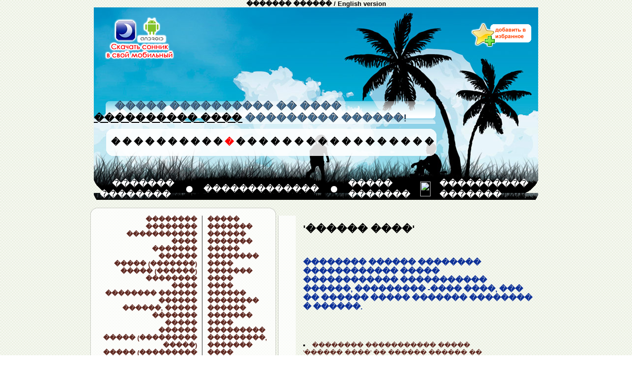

--- FILE ---
content_type: text/html; charset=UTF-8
request_url: http://www.sonnik-snov.ru/Son-lesnoy-oreh-11-2688-rus.html
body_size: 6407
content:
<html>
<head>
<title>������&nbsp;����</title><meta http-equiv="Content-Type" content="text/html;charset=windows-1251">
<meta name="description" content="���������� ���� � ���������� ������������">
<meta name="keywords" content="���������� ����, ������,������ ����, ����������, ��� ��������� ���, ��� ���, ���">
<meta name='yandex-verification' content='605943b8b635a643' />
<LINK rel="stylesheet" href="http://www.sonnik-snov.ru/styles.css">
</head>

<body bgcolor="#ffffff" background="http://www.sonnik-snov.ru/img/bg1.png" leftmargin="0" topmargin="0" marginwidth="0" marginheight="0">
<center>
<b><a href="http://www.sonnik-snov.ru/index.php?lang=rus">������� ������</a> / <a href="http://www.sonnik-snov.ru/index.php?lang=eng">English version</a></b>
<table valign=top cellspacing=0 cellpadding=0 border=0 width=900>
<tr>
<td background="http://www.sonnik-snov.ru/img/so1.jpg" height=346 valign=top>

<table valign=top cellspacing=0 cellpadding=0 border=0 width=100%>
<tr>
<td><br></td>
<td><br></td>
</tr>
<tr>
<td>&nbsp;&nbsp;&nbsp;<a href="http://market.android.com/details?id=mobile.sonnikrus" target=_black><img src=/img/android-sonnik.png border=0 alt="������� ��������� ������" title="������� ��������� ������"></a><br><img src=http://www.sonnik-snov.ru/img/sp1.png width=1 height=75></td>
<td><div align=right><a href="#" onclick="return add_favorite(this);"><img src=/img/add3.png border=0 alt="���������� ����" title="���������� ����"></a></div><br><img src=http://www.sonnik-snov.ru/img/sp1.png width=1 height=75></td>
</tr>
<tr>
<td>

<table cellspacing=0 cellpadding=0 border=0 width=700 height=37>
<tr>
<td valign=middle width=700 height=37 background=http://www.sonnik-snov.ru/img/bg_up_welcome1.png>
<font color=#436a8d class=texts>&nbsp;&nbsp;&nbsp;&nbsp;&nbsp;&nbsp;&nbsp;����� ���������� �� ���� <a href="http://www.sonnik-snov.ru"><u>���������� ����</u></a> ��������� ������!</font>
</td>
</tr>
</table>
<img src="http://www.sonnik-snov.ru/img/sp1.png" width=10 height=10><br>

<table valign=top cellspacing=0 cellpadding=0 border=0 width=669 height=55>
<tr>
<td width=25><img src=./sp1.png width=25 height=2></td>
<td width=669 height=55 background=http://www.sonnik-snov.ru/img/so3.png>

<table valign=top cellspacing=0 cellpadding=0 border=0 width=669>
<tr>
<td width=10><img src=./sp1.png width=10 height=2></td>
<td><a href="http://www.sonnik-snov.ru/Son-na-bukvu-A-1-rus.html" class=menucat><font size=4><b>�</b></font></a></td><td><a href="http://www.sonnik-snov.ru/Son-na-bukvu-B-2-rus.html" class=menucat><font size=4><b>�</b></font></a></td><td><a href="http://www.sonnik-snov.ru/Son-na-bukvu-V-3-rus.html" class=menucat><font size=4><b>�</b></font></a></td><td><a href="http://www.sonnik-snov.ru/Son-na-bukvu-G-4-rus.html" class=menucat><font size=4><b>�</b></font></a></td><td><a href="http://www.sonnik-snov.ru/Son-na-bukvu-D-5-rus.html" class=menucat><font size=4><b>�</b></font></a></td><td><a href="http://www.sonnik-snov.ru/Son-na-bukvu-E-6-rus.html" class=menucat><font size=4><b>�</b></font></a></td><td><a href="http://www.sonnik-snov.ru/Son-na-bukvu-J-7-rus.html" class=menucat><font size=4><b>�</b></font></a></td><td><a href="http://www.sonnik-snov.ru/Son-na-bukvu-Z-8-rus.html" class=menucat><font size=4><b>�</b></font></a></td><td><a href="http://www.sonnik-snov.ru/Son-na-bukvu-I-9-rus.html" class=menucat><font size=4><b>�</b></font></a></td><td><a href="http://www.sonnik-snov.ru/Son-na-bukvu-K-10-rus.html" class=menucat><font size=4><b>�</b></font></a></td><td><a href="http://www.sonnik-snov.ru/Son-na-bukvu-L-11-rus.html" class=menucat><font size=4><b><font color=red>�</font></b></font></a></td><td><a href="http://www.sonnik-snov.ru/Son-na-bukvu-M-12-rus.html" class=menucat><font size=4><b>�</b></font></a></td><td><a href="http://www.sonnik-snov.ru/Son-na-bukvu-N-13-rus.html" class=menucat><font size=4><b>�</b></font></a></td><td><a href="http://www.sonnik-snov.ru/Son-na-bukvu-O-14-rus.html" class=menucat><font size=4><b>�</b></font></a></td><td><a href="http://www.sonnik-snov.ru/Son-na-bukvu-P-15-rus.html" class=menucat><font size=4><b>�</b></font></a></td><td><a href="http://www.sonnik-snov.ru/Son-na-bukvu-R-16-rus.html" class=menucat><font size=4><b>�</b></font></a></td><td><a href="http://www.sonnik-snov.ru/Son-na-bukvu-S-17-rus.html" class=menucat><font size=4><b>�</b></font></a></td><td><a href="http://www.sonnik-snov.ru/Son-na-bukvu-T-18-rus.html" class=menucat><font size=4><b>�</b></font></a></td><td><a href="http://www.sonnik-snov.ru/Son-na-bukvu-U-19-rus.html" class=menucat><font size=4><b>�</b></font></a></td><td><a href="http://www.sonnik-snov.ru/Son-na-bukvu-F-20-rus.html" class=menucat><font size=4><b>�</b></font></a></td><td><a href="http://www.sonnik-snov.ru/Son-na-bukvu-H-21-rus.html" class=menucat><font size=4><b>�</b></font></a></td><td><a href="http://www.sonnik-snov.ru/Son-na-bukvu-TS-22-rus.html" class=menucat><font size=4><b>�</b></font></a></td><td><a href="http://www.sonnik-snov.ru/Son-na-bukvu-CH-23-rus.html" class=menucat><font size=4><b>�</b></font></a></td><td><a href="http://www.sonnik-snov.ru/Son-na-bukvu-SH-24-rus.html" class=menucat><font size=4><b>�</b></font></a></td><td><a href="http://www.sonnik-snov.ru/Son-na-bukvu-SCH-25-rus.html" class=menucat><font size=4><b>�</b></font></a></td><td><a href="http://www.sonnik-snov.ru/Son-na-bukvu-E-26-rus.html" class=menucat><font size=4><b>�</b></font></a></td><td><a href="http://www.sonnik-snov.ru/Son-na-bukvu-YU-27-rus.html" class=menucat><font size=4><b>�</b></font></a></td><td><a href="http://www.sonnik-snov.ru/Son-na-bukvu-YA-28-rus.html" class=menucat><font size=4><b>�</b></font></a></td>
</tr>
</table>

</td>
</tr>
</table>

</td>
</tr>
</table>

</td>
</tr>
<tr>
<td background=http://www.sonnik-snov.ru/img/so7.png height=30 width=900>

<table valign=top cellspacing=0 cellpadding=0 border=0>
<tr>
<td class=bottom_top>&nbsp;&nbsp;&nbsp;&nbsp;&nbsp;<a href="http://www.sonnik-snov.ru?lang=rus" class=menucat3>������� ��������</a></td>
<td width=30><img src="http://www.sonnik-snov.ru/img/point1.png" width=21 height=30></td>
<td class=bottom_top><a href="http://www.sonnik-snov.ru/Predskazateli-rus.html" class=menucat3>�������������</a></td>
<td width=30><img src="http://www.sonnik-snov.ru/img/point1.png" width=21 height=30></td>
<td class=bottom_top><a href="http://www.sonnik-snov.ru/Znaki-zodiaka-rus.html" class=menucat3>����� �������</a></td>
<td width=30><img src="http://www.tolkovanie-sonnik.ru/img/point1.png" width=21 height=30></td>
<td class=bottom_top><a href="http://www.sonnik-snov.ru/Articles.html" class=menucat3>���������� �������</a></td>
</tr>
</table>

</td>
</tr>
</table>

<br>

<table valign=top cellspacing=0 cellpadding=0 border=0 width=900>
<tr>
<td width=380 valign=top height=17><img src=http://www.sonnik-snov.ru/img/t1.png height=17 width=380></td>
<td valign=top height=17><img src=http://www.sonnik-snov.ru/img/sp1.png width=1 height=17></td>
</tr>
<tr>
<td width=380 background="http://www.sonnik-snov.ru/img/t3.png" valign=top>
<table valign=top cellspacing=0 cellpadding=0 border=0 width=380>
<tr>
<td width=210 valign=top align=right class=menucat4><p>
<a class=menucat2 href="http://www.sonnik-snov.ru/Son-labirint-11-2601-rus.html"><b>��������</b></a><br><a class=menucat2 href="http://www.sonnik-snov.ru/Son-laborant-11-2604-rus.html"><b>��������</b></a><br><a class=menucat2 href="http://www.sonnik-snov.ru/Son-laboratoriya-11-2607-rus.html"><b>�����������</b></a><br><a class=menucat2 href="http://www.sonnik-snov.ru/Son-lava-11-2610-rus.html"><b>����</b></a><br><a class=menucat2 href="http://www.sonnik-snov.ru/Son-lavanda-11-2613-rus.html"><b>�������</b></a><br><a class=menucat2 href="http://www.sonnik-snov.ru/Son-lavina-11-2616-rus.html"><b>������</b></a><br><a class=menucat2 href="http://www.sonnik-snov.ru/Son-lavka-magazin-11-2619-rus.html"><b>����� (�������)</b></a><br><a class=menucat2 href="http://www.sonnik-snov.ru/Son-lavka-mebel-11-2622-rus.html"><b>����� (������)</b></a><br><a class=menucat2 href="http://www.sonnik-snov.ru/Son-lavochnik-11-2625-rus.html"><b>��������</b></a><br><a class=menucat2 href="http://www.sonnik-snov.ru/Son-lavr-11-2628-rus.html"><b>����</b></a><br><a class=menucat2 href="http://www.sonnik-snov.ru/Son-lavrovoe-derevo-11-2602-rus.html"><b>�������� ������</b></a><br><a class=menucat2 href="http://www.sonnik-snov.ru/Son-lager-11-2605-rus.html"><b>������</b></a><br><a class=menucat2 href="http://www.sonnik-snov.ru/Son-lager--mesto-privala-11-2608-rus.html"><b>������, ����� �������</b></a><br><a class=menucat2 href="http://www.sonnik-snov.ru/Son-ladan-11-2611-rus.html"><b>�����</b></a><br><a class=menucat2 href="http://www.sonnik-snov.ru/Son-ladon-11-2614-rus.html"><b>������</b></a><br><a class=menucat2 href="http://www.sonnik-snov.ru/Son-ladya-starinnoe-sudno-11-2617-rus.html"><b>����� (��������� �����)</b></a><br><a class=menucat2 href="http://www.sonnik-snov.ru/Son-ladya-shahmatnaya-figura-11-2620-rus.html"><b>����� (��������� ������)</b></a><br><a class=menucat2 href="http://www.sonnik-snov.ru/Son-lazaret-gospital-11-2623-rus.html"><b>������� (���������)</b></a><br><a class=menucat2 href="http://www.sonnik-snov.ru/Son-lazer-11-2626-rus.html"><b>�����</b></a><br><a class=menucat2 href="http://www.sonnik-snov.ru/Son-lay-11-2629-rus.html"><b>���</b></a><br><a class=menucat2 href="http://www.sonnik-snov.ru/Son-lay-sobak-11-2603-rus.html"><b>��� �����</b></a><br><a class=menucat2 href="http://www.sonnik-snov.ru/Son-layner-11-2606-rus.html"><b>������</b></a><br><a class=menucat2 href="http://www.sonnik-snov.ru/Son-lak-11-2609-rus.html"><b>���</b></a><br><a class=menucat2 href="http://www.sonnik-snov.ru/Son-lakey-11-2612-rus.html"><b>�����</b></a><br><a class=menucat2 href="http://www.sonnik-snov.ru/Son-lakirovannuyu-poverhnost-11-2615-rus.html"><b>������������ �����������</b></a><br><a class=menucat2 href="http://www.sonnik-snov.ru/Son-lakirovannyie-botinki-11-2618-rus.html"><b>������������ �������</b></a><br><a class=menucat2 href="http://www.sonnik-snov.ru/Son-lakomitsya-chem-libo-11-2621-rus.html"><b>���������� ���-����</b></a><br><a class=menucat2 href="http://www.sonnik-snov.ru/Son-lakomstvo-11-2624-rus.html"><b>���������</b></a><br><a class=menucat2 href="http://www.sonnik-snov.ru/Son-lampa-11-2627-rus.html"><b>�����</b></a><br><a class=menucat2 href="http://www.sonnik-snov.ru/Son-lampa--lyustra-11-2630-rus.html"><b>�����, ������</b></a><br><a class=menucat2 href="http://www.sonnik-snov.ru/Son-lampochka-11-2631-rus.html"><b>��������</b></a><br><a class=menucat2 href="http://www.sonnik-snov.ru/Son-landshaft-11-2634-rus.html"><b>��������</b></a><br><a class=menucat2 href="http://www.sonnik-snov.ru/Son-landyish-11-2637-rus.html"><b>������</b></a><br><a class=menucat2 href="http://www.sonnik-snov.ru/Son-landyishi-11-2640-rus.html"><b>�������</b></a><br><a class=menucat2 href="http://www.sonnik-snov.ru/Son-lanch-11-2643-rus.html"><b>����</b></a><br><a class=menucat2 href="http://www.sonnik-snov.ru/Son-lapa-11-2646-rus.html"><b>����</b></a><br><a class=menucat2 href="http://www.sonnik-snov.ru/Son-lapot-11-2649-rus.html"><b>������</b></a><br><a class=menucat2 href="http://www.sonnik-snov.ru/Son-lapti-11-2652-rus.html"><b>�����</b></a><br><a class=menucat2 href="http://www.sonnik-snov.ru/Son-lapsha-11-2655-rus.html"><b>�����</b></a><br><a class=menucat2 href="http://www.sonnik-snov.ru/Son-larets-11-2658-rus.html"><b>�����</b></a><br><a class=menucat2 href="http://www.sonnik-snov.ru/Son-lar-11-2632-rus.html"><b>����</b></a><br><a class=menucat2 href="http://www.sonnik-snov.ru/Son-laska-11-2635-rus.html"><b>�����</b></a><br><a class=menucat2 href="http://www.sonnik-snov.ru/Son-laskat-11-2638-rus.html"><b>�������</b></a><br><a class=menucat2 href="http://www.sonnik-snov.ru/Son-laskatsya-11-2641-rus.html"><b>���������</b></a><br><a class=menucat2 href="http://www.sonnik-snov.ru/Son-lastochka-11-2644-rus.html"><b>��������</b></a><br><a class=menucat2 href="http://www.sonnik-snov.ru/Son-latun-11-2647-rus.html"><b>������</b></a><br><a class=menucat2 href="http://www.sonnik-snov.ru/Son-lgat-11-2650-rus.html"><b>�����</b></a><br><a class=menucat2 href="http://www.sonnik-snov.ru/Son-lebedinoe-ozero-11-2653-rus.html"><b>��������� �����</b></a><br><a class=menucat2 href="http://www.sonnik-snov.ru/Son-lebed-11-2656-rus.html"><b>������</b></a><br><a class=menucat2 href="http://www.sonnik-snov.ru/Son-lev-11-2659-rus.html"><b>���</b></a><br><a class=menucat2 href="http://www.sonnik-snov.ru/Son-levsha-11-2633-rus.html"><b>�����</b></a><br><a class=menucat2 href="http://www.sonnik-snov.ru/Son-levyiy-11-2636-rus.html"><b>�����</b></a><br><a class=menucat2 href="http://www.sonnik-snov.ru/Son-legkie-11-2639-rus.html"><b>������</b></a><br><a class=menucat2 href="http://www.sonnik-snov.ru/Son-led-11-2642-rus.html"><b>���</b></a><br><a class=menucat2 href="http://www.sonnik-snov.ru/Son-led-i-sneg-11-2645-rus.html"><b>��� � ����</b></a><br><a class=menucat2 href="http://www.sonnik-snov.ru/Son-ledentsyi-11-2648-rus.html"><b>�������</b></a><br><a class=menucat2 href="http://www.sonnik-snov.ru/Son-lednik-11-2651-rus.html"><b>������</b></a><br><a class=menucat2 href="http://www.sonnik-snov.ru/Son-ledohod-11-2654-rus.html"><b>�������</b></a><br><a class=menucat2 href="http://www.sonnik-snov.ru/Son-lejat-11-2657-rus.html"><b>������</b></a><br><a class=menucat2 href="http://www.sonnik-snov.ru/Son-lezvie-11-2660-rus.html"><b>������</b></a><br><a class=menucat2 href="http://www.sonnik-snov.ru/Son-leybl-11-2661-rus.html"><b>�����</b></a><br><a class=menucat2 href="http://www.sonnik-snov.ru/Son-leyka-11-2664-rus.html"><b>�����</b></a><br><a class=menucat2 href="http://www.sonnik-snov.ru/Son-lekarstvo-11-2667-rus.html"><b>���������</b></a><br><a class=menucat2 href="http://www.sonnik-snov.ru/Son-lektor-11-2670-rus.html"><b>������</b></a><br><a class=menucat2 href="http://www.sonnik-snov.ru/Son-lektsiya-11-2673-rus.html"><b>������</b></a><br><a class=menucat2 href="http://www.sonnik-snov.ru/Son-lemeh-ot-pluga-11-2676-rus.html"><b>����� (�� �����)</b></a><br><a class=menucat2 href="http://www.sonnik-snov.ru/Son-len-11-2679-rus.html"><b>���</b></a><br><a class=menucat2 href="http://www.sonnik-snov.ru/Son-lenta-11-2682-rus.html"><b>�����</b></a><br><a class=menucat2 href="http://www.sonnik-snov.ru/Son-lenta-tesma-11-2685-rus.html"><b>����� (������)</b></a><br><a class=menucat2 href="http://www.sonnik-snov.ru/Son-len-11-2687-rus.html"><b>����</b></a><br><a class=menucat2 href="http://www.sonnik-snov.ru/Son-leopard-11-2662-rus.html"><b>�������</b></a><br><a class=menucat2 href="http://www.sonnik-snov.ru/Son-lepestok-11-2665-rus.html"><b>��������</b></a><br><a class=menucat2 href="http://www.sonnik-snov.ru/Son-lepeshki-11-2668-rus.html"><b>�������</b></a><br><a class=menucat2 href="http://www.sonnik-snov.ru/Son-lepit-11-2671-rus.html"><b>������</b></a><br><a class=menucat2 href="http://www.sonnik-snov.ru/Son-les-11-2674-rus.html"><b>���</b></a><br><a class=menucat2 href="http://www.sonnik-snov.ru/Son-les--derevya-11-2677-rus.html"><b>���, �������</b></a><br><a class=menucat2 href="http://www.sonnik-snov.ru/Son-lesa-stroitelnyie-11-2680-rus.html"><b>���� (������������)</b></a><br><a class=menucat2 href="http://www.sonnik-snov.ru/Son-lesa-shnurok-11-2683-rus.html"><b>���� (������)</b></a><br><a class=menucat2 href="http://www.sonnik-snov.ru/Son-lesbiyanka-11-2686-rus.html"><b>���������</b></a><br><a class=menucat2 href="http://www.sonnik-snov.ru/Son-lesnoy-oreh-11-2688-rus.html"><b>������ ����</b></a><br><a class=menucat2 href="http://www.sonnik-snov.ru/Son-lesopilnyiy-zavod-11-2663-rus.html"><b>����������� �����</b></a><br><a class=menucat2 href="http://www.sonnik-snov.ru/Son-lestnitsa-11-2666-rus.html"><b>��������</b></a><br><a class=menucat2 href="http://www.sonnik-snov.ru/Son-lestnitsa-verevochnaya-11-2669-rus.html"><b>�������� ����������</b></a><br><a class=menucat2 href="http://www.sonnik-snov.ru/Son-lestnitsa--trap-11-2672-rus.html"><b>��������, ����</b></a><br><a class=menucat2 href="http://www.sonnik-snov.ru/Son-lestnichnaya-kletka-11-2675-rus.html"><b>���������� ������</b></a><br><a class=menucat2 href="http://www.sonnik-snov.ru/Son-lest-11-2678-rus.html"><b>�����</b></a><br><a class=menucat2 href="http://www.sonnik-snov.ru/Son-letargicheskiy-son-11-2681-rus.html"><b>������������� ���</b></a><br><a class=menucat2 href="http://www.sonnik-snov.ru/Son-letat-11-2684-rus.html"><b>������</b></a><br><a class=menucat2 href="http://www.sonnik-snov.ru/Son-letnie-pobegi-11-2689-rus.html"><b>������ ������</b></a><br><a class=menucat2 href="http://www.sonnik-snov.ru/Son-leto-11-2690-rus.html"><b>����</b></a><br><a class=menucat2 href="http://www.sonnik-snov.ru/Son-letopis-11-2693-rus.html"><b>��������</b></a><br><a class=menucat2 href="http://www.sonnik-snov.ru/Son-letuchaya-myish-11-2696-rus.html"><b>������� ����</b></a><br><a class=menucat2 href="http://www.sonnik-snov.ru/Son-letuchie-myishi-11-2699-rus.html"><b>������� ����</b></a><br><a class=menucat2 href="http://www.sonnik-snov.ru/Son-letchik-11-2702-rus.html"><b>������</b></a><br><a class=menucat2 href="http://www.sonnik-snov.ru/Son-leshiy-11-2705-rus.html"><b>�����</b></a><br><a class=menucat2 href="http://www.sonnik-snov.ru/Son-lesch-11-2708-rus.html"><b>���</b></a><br><a class=menucat2 href="http://www.sonnik-snov.ru/Son-ljesvidetel-11-2711-rus.html"><b>������������</b></a><br><a class=menucat2 href="http://www.sonnik-snov.ru/Son-ljesvidetelstvo-11-2714-rus.html"><b>����������������</b></a><br><a class=menucat2 href="http://www.sonnik-snov.ru/Son-ljets-11-2717-rus.html"><b>����</b></a><br><a class=menucat2 href="http://www.sonnik-snov.ru/Son-liven-11-2691-rus.html"><b>������</b></a><br><a class=menucat2 href="http://www.sonnik-snov.ru/Son-liver-11-2694-rus.html"><b>�����</b></a><br><a class=menucat2 href="http://www.sonnik-snov.ru/Son-livreya-11-2697-rus.html"><b>������</b></a><br><a class=menucat2 href="http://www.sonnik-snov.ru/Son-lizat-11-2700-rus.html"><b>������</b></a><br><a class=menucat2 href="http://www.sonnik-snov.ru/Son-liker-11-2703-rus.html"><b>�����</b></a><br><a class=menucat2 href="http://www.sonnik-snov.ru/Son-liliput-11-2706-rus.html"><b>�������</b></a><br><a class=menucat2 href="http://www.sonnik-snov.ru/Son-liliya-11-2709-rus.html"><b>�����</b></a><br></td><td bgcolor=#333333 width=1><img src="http://www.sonnik-snov.ru/img/sp1.png" width=1 height=1></td><td width=170 valign=top align=left class=menucat4><a class=menucat2 href="http://www.sonnik-snov.ru/Son-limon-11-2712-rus.html"><b>�����</b></a><br><a class=menucat2 href="http://www.sonnik-snov.ru/Son-limonad-11-2715-rus.html"><b>�������</b></a><br><a class=menucat2 href="http://www.sonnik-snov.ru/Son-limonyi-11-2718-rus.html"><b>������</b></a><br><a class=menucat2 href="http://www.sonnik-snov.ru/Son-limuzin-11-2692-rus.html"><b>�������</b></a><br><a class=menucat2 href="http://www.sonnik-snov.ru/Son-liniya-11-2695-rus.html"><b>�����</b></a><br><a class=menucat2 href="http://www.sonnik-snov.ru/Son-linoleum-11-2698-rus.html"><b>��������</b></a><br><a class=menucat2 href="http://www.sonnik-snov.ru/Son-lipa-11-2701-rus.html"><b>����</b></a><br><a class=menucat2 href="http://www.sonnik-snov.ru/Son-lipuchka-11-2704-rus.html"><b>�������</b></a><br><a class=menucat2 href="http://www.sonnik-snov.ru/Son-lira-11-2707-rus.html"><b>����</b></a><br><a class=menucat2 href="http://www.sonnik-snov.ru/Son-lisa-11-2710-rus.html"><b>����</b></a><br><a class=menucat2 href="http://www.sonnik-snov.ru/Son-lisitsa-11-2713-rus.html"><b>������</b></a><br><a class=menucat2 href="http://www.sonnik-snov.ru/Son-listopad-11-2716-rus.html"><b>��������</b></a><br><a class=menucat2 href="http://www.sonnik-snov.ru/Son-listya-11-2719-rus.html"><b>������</b></a><br><a class=menucat2 href="http://www.sonnik-snov.ru/Son-litavryi-11-2720-rus.html"><b>�������</b></a><br><a class=menucat2 href="http://www.sonnik-snov.ru/Son-lift-11-2723-rus.html"><b>����</b></a><br><a class=menucat2 href="http://www.sonnik-snov.ru/Son-lihoradka-11-2726-rus.html"><b>���������</b></a><br><a class=menucat2 href="http://www.sonnik-snov.ru/Son-lihoradka--malyariya-11-2729-rus.html"><b>���������, �������</b></a><br><a class=menucat2 href="http://www.sonnik-snov.ru/Son-litso-11-2732-rus.html"><b>����</b></a><br><a class=menucat2 href="http://www.sonnik-snov.ru/Son-lichinka-11-2735-rus.html"><b>�������</b></a><br><a class=menucat2 href="http://www.sonnik-snov.ru/Son-lishai-narostyi-11-2738-rus.html"><b>����� (�������)</b></a><br><a class=menucat2 href="http://www.sonnik-snov.ru/Son-lishay-11-2741-rus.html"><b>�����</b></a><br><a class=menucat2 href="http://www.sonnik-snov.ru/Son-lishatsya-11-2744-rus.html"><b>��������</b></a><br><a class=menucat2 href="http://www.sonnik-snov.ru/Son-lishenie-svobodyi-11-2747-rus.html"><b>������� �������</b></a><br><a class=menucat2 href="http://www.sonnik-snov.ru/Son-lob-11-2721-rus.html"><b>���</b></a><br><a class=menucat2 href="http://www.sonnik-snov.ru/Son-lovit-11-2724-rus.html"><b>������</b></a><br><a class=menucat2 href="http://www.sonnik-snov.ru/Son-lovushka-11-2727-rus.html"><b>�������</b></a><br><a class=menucat2 href="http://www.sonnik-snov.ru/Son-lovushka-v-pryamom-smyisle-11-2730-rus.html"><b>������� (� ������ ������)</b></a><br><a class=menucat2 href="http://www.sonnik-snov.ru/Son-lodjiya-11-2733-rus.html"><b>������</b></a><br><a class=menucat2 href="http://www.sonnik-snov.ru/Son-lodka-11-2736-rus.html"><b>�����</b></a><br><a class=menucat2 href="http://www.sonnik-snov.ru/Son-loja-v-teatre-11-2739-rus.html"><b>���� � ������</b></a><br><a class=menucat2 href="http://www.sonnik-snov.ru/Son-lojka-11-2742-rus.html"><b>�����</b></a><br><a class=menucat2 href="http://www.sonnik-snov.ru/Son-loj-11-2745-rus.html"><b>����</b></a><br><a class=menucat2 href="http://www.sonnik-snov.ru/Son-loy-govyajiy-jir-11-2748-rus.html"><b>��� (������� ���)</b></a><br><a class=menucat2 href="http://www.sonnik-snov.ru/Son-lokomotiv-11-2722-rus.html"><b>���������</b></a><br><a class=menucat2 href="http://www.sonnik-snov.ru/Son-lokon-puchok-volos-11-2725-rus.html"><b>����� (����� �����)</b></a><br><a class=menucat2 href="http://www.sonnik-snov.ru/Son-lokot-mera-11-2728-rus.html"><b>������ (����)</b></a><br><a class=menucat2 href="http://www.sonnik-snov.ru/Son-lokti-11-2731-rus.html"><b>�����</b></a><br><a class=menucat2 href="http://www.sonnik-snov.ru/Son-lom-11-2734-rus.html"><b>���</b></a><br><a class=menucat2 href="http://www.sonnik-snov.ru/Son-lomat-samomu-11-2737-rus.html"><b>������ (������)</b></a><br><a class=menucat2 href="http://www.sonnik-snov.ru/Son-lombard-11-2740-rus.html"><b>�������</b></a><br><a class=menucat2 href="http://www.sonnik-snov.ru/Son-lomka-narkoticheskaya-11-2743-rus.html"><b>����� �������������</b></a><br><a class=menucat2 href="http://www.sonnik-snov.ru/Son-lomot-11-2746-rus.html"><b>������</b></a><br><a class=menucat2 href="http://www.sonnik-snov.ru/Son-london-11-2749-rus.html"><b>������</b></a><br><a class=menucat2 href="http://www.sonnik-snov.ru/Son-lopata-11-2750-rus.html"><b>������</b></a><br><a class=menucat2 href="http://www.sonnik-snov.ru/Son-lopuh-11-2753-rus.html"><b>�����</b></a><br><a class=menucat2 href="http://www.sonnik-snov.ru/Son-lornet-11-2756-rus.html"><b>������</b></a><br><a class=menucat2 href="http://www.sonnik-snov.ru/Son-losos-11-2759-rus.html"><b>������</b></a><br><a class=menucat2 href="http://www.sonnik-snov.ru/Son-losos-ryiba-11-2762-rus.html"><b>������ (����)</b></a><br><a class=menucat2 href="http://www.sonnik-snov.ru/Son-los-11-2765-rus.html"><b>����</b></a><br><a class=menucat2 href="http://www.sonnik-snov.ru/Son-loson-11-2768-rus.html"><b>������</b></a><br><a class=menucat2 href="http://www.sonnik-snov.ru/Son-lotereynyiy-bilet-11-2771-rus.html"><b>���������� �����</b></a><br><a class=menucat2 href="http://www.sonnik-snov.ru/Son-lotereya-11-2774-rus.html"><b>�������</b></a><br><a class=menucat2 href="http://www.sonnik-snov.ru/Son-loshadey-11-2777-rus.html"><b>�������</b></a><br><a class=menucat2 href="http://www.sonnik-snov.ru/Son-loshad-11-2751-rus.html"><b>������</b></a><br><a class=menucat2 href="http://www.sonnik-snov.ru/Son-loshad-na-begah-11-2754-rus.html"><b>������ �� �����</b></a><br><a class=menucat2 href="http://www.sonnik-snov.ru/Son-loshad--kon-11-2757-rus.html"><b>������, ����</b></a><br><a class=menucat2 href="http://www.sonnik-snov.ru/Son-lug-11-2760-rus.html"><b>���</b></a><br><a class=menucat2 href="http://www.sonnik-snov.ru/Son-luja-11-2763-rus.html"><b>����</b></a><br><a class=menucat2 href="http://www.sonnik-snov.ru/Son-lujayka-11-2766-rus.html"><b>�������</b></a><br><a class=menucat2 href="http://www.sonnik-snov.ru/Son-luzgat-chto-libo-11-2769-rus.html"><b>������� ���-����</b></a><br><a class=menucat2 href="http://www.sonnik-snov.ru/Son-luk-11-2772-rus.html"><b>���</b></a><br><a class=menucat2 href="http://www.sonnik-snov.ru/Son-luk-oruj-11-2775-rus.html"><b>��� (����.)</b></a><br><a class=menucat2 href="http://www.sonnik-snov.ru/Son-luk-orujie-11-2778-rus.html"><b>��� (������)</b></a><br><a class=menucat2 href="http://www.sonnik-snov.ru/Son-luk-rast-11-2752-rus.html"><b>��� (����.)</b></a><br><a class=menucat2 href="http://www.sonnik-snov.ru/Son-luk-rastenie-11-2755-rus.html"><b>��� (��������)</b></a><br><a class=menucat2 href="http://www.sonnik-snov.ru/Son-lukovoschi-11-2758-rus.html"><b>���(�����)</b></a><br><a class=menucat2 href="http://www.sonnik-snov.ru/Son-lukovitsa-11-2761-rus.html"><b>��������</b></a><br><a class=menucat2 href="http://www.sonnik-snov.ru/Son-luna-11-2764-rus.html"><b>����</b></a><br><a class=menucat2 href="http://www.sonnik-snov.ru/Son-luna-mesyats-11-2767-rus.html"><b>���� (�����)</b></a><br><a class=menucat2 href="http://www.sonnik-snov.ru/Son-luna-park-11-2770-rus.html"><b>����-����</b></a><br><a class=menucat2 href="http://www.sonnik-snov.ru/Son-lunatik-11-2773-rus.html"><b>�������</b></a><br><a class=menucat2 href="http://www.sonnik-snov.ru/Son-lunki-11-2776-rus.html"><b>�����</b></a><br><a class=menucat2 href="http://www.sonnik-snov.ru/Son-lupa-11-2779-rus.html"><b>����</b></a><br><a class=menucat2 href="http://www.sonnik-snov.ru/Son-luch-11-2780-rus.html"><b>���</b></a><br><a class=menucat2 href="http://www.sonnik-snov.ru/Son-luchi-11-2783-rus.html"><b>����</b></a><br><a class=menucat2 href="http://www.sonnik-snov.ru/Son-luchi-ot-solntsa-11-2786-rus.html"><b>���� �� ������</b></a><br><a class=menucat2 href="http://www.sonnik-snov.ru/Son-luchi-sveta-v-nebe-11-2789-rus.html"><b>���� ����� � ����</b></a><br><a class=menucat2 href="http://www.sonnik-snov.ru/Son-lyiji-11-2792-rus.html"><b>����</b></a><br><a class=menucat2 href="http://www.sonnik-snov.ru/Son-lyijnya-11-2795-rus.html"><b>�����</b></a><br><a class=menucat2 href="http://www.sonnik-snov.ru/Son-lyisina-11-2798-rus.html"><b>������</b></a><br><a class=menucat2 href="http://www.sonnik-snov.ru/Son-lgotyi-11-2801-rus.html"><b>������</b></a><br><a class=menucat2 href="http://www.sonnik-snov.ru/Son-lnyanoe-maslo-11-2804-rus.html"><b>������� �����</b></a><br><a class=menucat2 href="http://www.sonnik-snov.ru/Son-lnyanoe-semya-11-2807-rus.html"><b>������� ����</b></a><br><a class=menucat2 href="http://www.sonnik-snov.ru/Son-lyubimyiy-11-2781-rus.html"><b>�������</b></a><br><a class=menucat2 href="http://www.sonnik-snov.ru/Son-lyubitelya-iskusstv-11-2784-rus.html"><b>�������� ��������</b></a><br><a class=menucat2 href="http://www.sonnik-snov.ru/Son-lyubovnaya-pesn-11-2787-rus.html"><b>�������� �����</b></a><br><a class=menucat2 href="http://www.sonnik-snov.ru/Son-lyubovnik-11-2790-rus.html"><b>��������</b></a><br><a class=menucat2 href="http://www.sonnik-snov.ru/Son-lyubovniktsa-11-2793-rus.html"><b>��������(��)</b></a><br><a class=menucat2 href="http://www.sonnik-snov.ru/Son-lyubovniki-11-2796-rus.html"><b>���������</b></a><br><a class=menucat2 href="http://www.sonnik-snov.ru/Son-lyubovnitsa-11-2799-rus.html"><b>���������</b></a><br><a class=menucat2 href="http://www.sonnik-snov.ru/Son-lyubov-11-2802-rus.html"><b>������</b></a><br><a class=menucat2 href="http://www.sonnik-snov.ru/Son-lyubov-chuvstvo-11-2805-rus.html"><b>������ (�������)</b></a><br><a class=menucat2 href="http://www.sonnik-snov.ru/Son-lyudey-11-2808-rus.html"><b>�����</b></a><br><a class=menucat2 href="http://www.sonnik-snov.ru/Son-lyudi-11-2782-rus.html"><b>����</b></a><br><a class=menucat2 href="http://www.sonnik-snov.ru/Son-lyudi-neznakomyie-11-2785-rus.html"><b>���� (����������)</b></a><br><a class=menucat2 href="http://www.sonnik-snov.ru/Son-lyudoed-11-2788-rus.html"><b>������</b></a><br><a class=menucat2 href="http://www.sonnik-snov.ru/Son-lyuk-11-2791-rus.html"><b>���</b></a><br><a class=menucat2 href="http://www.sonnik-snov.ru/Son-lyulka-11-2794-rus.html"><b>������</b></a><br><a class=menucat2 href="http://www.sonnik-snov.ru/Son-lyustra-11-2797-rus.html"><b>������</b></a><br><a class=menucat2 href="http://www.sonnik-snov.ru/Son-lyutnya-11-2800-rus.html"><b>�����</b></a><br><a class=menucat2 href="http://www.sonnik-snov.ru/Son-lyagushka-11-2803-rus.html"><b>�������</b></a><br><a class=menucat2 href="http://www.sonnik-snov.ru/Son-lyagushki-11-2806-rus.html"><b>�������</b></a><br><a class=menucat2 href="http://www.sonnik-snov.ru/Son-lyajki-11-2809-rus.html"><b>�����</b></a><br><a class=menucat2 href="http://www.sonnik-snov.ru/Son-lyapis-kamen-11-2810-rus.html"><b>����� (������)</b></a><br></p></td></tr></table>
</td>
<td valign=top>

<table valign=top cellspacing=15 cellpadding=15 border=0 width=500>
<tr>
<td valign=top><p>
<h2>'������&nbsp;����'</h2><br><h3><font color=#0d3198>�������� ������ �������� ������������ ����� ������������ ����������� ������, ��������� -���� ����, ��� �� ������ ����� ������� �������� � ������.</font></h3><br><br><br><li><a class=menucat2 href='http://ru.wikipedia.org/wiki/������&nbsp;����' target=_blank>�������� ����������� ����� '������&nbsp;����' �� ������ ������ �� ��������� ������������ ���������.</a></li></p></td></tr></table>
<table valign=top cellspacing=15 cellpadding=15 border=0 width=500>
<tr>
<td valign=top><p>
</td></tr></table><table valign=top cellspacing=15 cellpadding=15 border=0 width=500>
<tr>
<td valign=top><p>
</td></tr></table></center>

<div align=right>

<!--Rating@Mail.ru counter-->
<script language="javascript"><!--
d=document;var a='';a+=';r='+escape(d.referrer);js=10;//--></script>
<script language="javascript1.1"><!--
a+=';j='+navigator.javaEnabled();js=11;//--></script>
<script language="javascript1.2"><!--
s=screen;a+=';s='+s.width+'*'+s.height;
a+=';d='+(s.colorDepth?s.colorDepth:s.pixelDepth);js=12;//--></script>
<script language="javascript1.3"><!--
js=13;//--></script><script language="javascript" type="text/javascript"><!--
d.write('<a href="http://top.mail.ru/jump?from=2084365" target="_top">'+
'<img src="http://de.cc.bf.a1.top.mail.ru/counter?id=2084365;t=210;js='+js+
a+';rand='+Math.random()+'" alt="�������@Mail.ru" border="0" '+
'height="31" width="88"><\/a>');if(11<js)d.write('<'+'!-- ');//--></script>
<noscript><a target="_top" href="http://top.mail.ru/jump?from=2084365">
<img src="http://de.cc.bf.a1.top.mail.ru/counter?js=na;id=2084365;t=210" 
height="31" width="88" border="0" alt="�������@Mail.ru"></a></noscript>
<script language="javascript" type="text/javascript"><!--
if(11<js)d.write('--'+'>');//--></script>
<!--// Rating@Mail.ru counter-->
<br>

<!-- Yandex.Metrika informer -->
<a href="https://metrika.yandex.ru/stat/?id=10720489&amp;from=informer"
target="_blank" rel="nofollow"><img src="//bs.yandex.ru/informer/10720489/3_1_FFFFFFFF_EFEFEFFF_0_pageviews"
style="width:88px; height:31px; border:0;" alt="������.�������" title="������.�������: ������ �� ������� (���������, ������ � ���������� ����������)" onclick="try{Ya.Metrika.informer({i:this,id:10720489,lang:'ru'});return false}catch(e){}"/></a>
<!-- /Yandex.Metrika informer -->

<!-- Yandex.Metrika counter -->
<script type="text/javascript">
(function (d, w, c) {
    (w[c] = w[c] || []).push(function() {
        try {
            w.yaCounter10720489 = new Ya.Metrika({id:10720489,
                    clickmap:true,
                    trackLinks:true,
                    accurateTrackBounce:true});
        } catch(e) { }
    });

    var n = d.getElementsByTagName("script")[0],
        s = d.createElement("script"),
        f = function () { n.parentNode.insertBefore(s, n); };
    s.type = "text/javascript";
    s.async = true;
    s.src = (d.location.protocol == "https:" ? "https:" : "http:") + "//mc.yandex.ru/metrika/watch.js";

    if (w.opera == "[object Opera]") {
        d.addEventListener("DOMContentLoaded", f, false);
    } else { f(); }
})(document, window, "yandex_metrika_callbacks");
</script>
<noscript><div><img src="//mc.yandex.ru/watch/10720489" style="position:absolute; left:-9999px;" alt="" /></div></noscript>
<!-- /Yandex.Metrika counter -->
<br>
<a target="_blank" href="http://top.dp.ru/"><img src="http://top.dp.ru/counter.gif?176337" alt="top.dp.ru" width=88 height=31 border=0></a>

</div>
</td>
</tr>
<tr>
<td width=380 valign=top height=17><img src=/img/t2.png height=17 width=380></td>
<td valign=top height=17><img src=/img/sp1.png width=1 height=17></td>
</tr>
</table>
<br><br>


</center>
<br><br>

</body>
</html>

--- FILE ---
content_type: text/css
request_url: http://www.sonnik-snov.ru/styles.css
body_size: 696
content:
body{
font-size:12px;
}


body, table, form, td, input, textarea, select, fieldset, label, dl, dt, dd, p, div, span{ font-family:Arial, Verdana, Tahoma; margin:0px; padding:0px; color:#000000;font-size: 10pt;}
a{ color:#000000; text-decoration:none;}
a img{ border:none;}


.ggga {
padding-left:10px;

}
.ggga2 {
padding-left:10px;
}

.ggga3 {
	font-size: 21px;
}



.menucat {

	color: #000000;
	text-decoration: none;
}

a.menucat:hover {
	color: red;
	text-decoration: underline;
	}

.menucat2 {
	color: #5f2820;
	text-decoration: none;
}



a.menucat2:hover {
	color: red;
	text-decoration: underline;
	}

td.menucat4 {
	padding-left:10px;
	padding-right:10px;
}



TD.gipo1{
padding-left:22px;
padding-top:148px;
padding-right:14px;
font-size:12px;
background-image: url('img/k1i.png'); /* ���� � �������� ������� */
background-position: left top; /* ��������� ���� */
background-repeat: no-repeat; /* ��������� ��� �� ����������� */
}
TD.gipo1:hover{
padding-left:22px;
padding-top:148px;
padding-right:14px;
font-size:12px;
background-image: url('img/k1a.png'); /* ���� � �������� ������� */
background-position: left top; /* ��������� ���� */
background-repeat: no-repeat; /* ��������� ��� �� ����������� */
}

TD.gipo2{
padding-left:22px;
padding-top:148px;
padding-right:14px;
font-size:12px;
background-image: url('img/k2i.png'); /* ���� � �������� ������� */
background-position: left top; /* ��������� ���� */
background-repeat: no-repeat; /* ��������� ��� �� ����������� */
}
TD.gipo2:hover{
padding-left:22px;
padding-top:148px;
padding-right:14px;
font-size:12px;
background-image: url('img/k2a.png'); /* ���� � �������� ������� */
background-position: left top; /* ��������� ���� */
background-repeat: no-repeat; /* ��������� ��� �� ����������� */
}

TD.gipo3{
padding-left:22px;
padding-top:155px;
padding-right:14px;
font-size:12px;
background-image: url('img/k3i.png'); /* ���� � �������� ������� */
background-position: left top; /* ��������� ���� */
background-repeat: no-repeat; /* ��������� ��� �� ����������� */
}
TD.gipo3:hover{
padding-left:22px;
padding-top:155px;
padding-right:14px;
font-size:12px;
background-image: url('img/k3a.png'); /* ���� � �������� ������� */
background-position: left top; /* ��������� ���� */
background-repeat: no-repeat; /* ��������� ��� �� ����������� */
}

TD.gipo4{
padding-left:22px;
padding-top:155px;
padding-right:14px;
font-size:12px;
background-image: url('img/k4i.png'); /* ���� � �������� ������� */
background-position: left top; /* ��������� ���� */
background-repeat: no-repeat; /* ��������� ��� �� ����������� */
}
TD.gipo4:hover{
padding-left:22px;
padding-top:155px;
padding-right:14px;
font-size:12px;
background-image: url('img/k4a.png'); /* ���� � �������� ������� */
background-position: left top; /* ��������� ���� */
background-repeat: no-repeat; /* ��������� ��� �� ����������� */
}

TD.gipo5{
padding-left:22px;
padding-top:155px;
padding-right:14px;
font-size:12px;
background-image: url('img/k5i.png'); /* ���� � �������� ������� */
background-position: left top; /* ��������� ���� */
background-repeat: no-repeat; /* ��������� ��� �� ����������� */
}
TD.gipo5:hover{
padding-left:22px;
padding-top:155px;
padding-right:14px;
font-size:12px;
background-image: url('img/k5a.png'); /* ���� � �������� ������� */
background-position: left top; /* ��������� ���� */
background-repeat: no-repeat; /* ��������� ��� �� ����������� */
}

TD.gipo6{
padding-left:22px;
padding-top:155px;
padding-right:14px;
font-size:12px;
background-image: url('img/k6i.png'); /* ���� � �������� ������� */
background-position: left top; /* ��������� ���� */
background-repeat: no-repeat; /* ��������� ��� �� ����������� */
}
TD.gipo6:hover{
padding-left:22px;
padding-top:155px;
padding-right:14px;
font-size:12px;
background-image: url('img/k6a.png'); /* ���� � �������� ������� */
background-position: left top; /* ��������� ���� */
background-repeat: no-repeat; /* ��������� ��� �� ����������� */
}

.texts {
	font-size: 20px;
    text-shadow: 1px 0px 0px #000;
}

TD.bottom_top{
padding-left:12px;
padding-right:20px;
font-size:18px;
}

.menucat3 {
	color: #ffffff;
	text-decoration: none;
}

a.menucat3:hover {
	color: #fcff00;
	text-decoration: none;
	}

.loi {
	color: #0533EB;
	text-decoration: none;
	font-size:18px;
}

a.loi:hover {
	color: #000000;
	text-decoration: none;
	font-size:18px;
}
